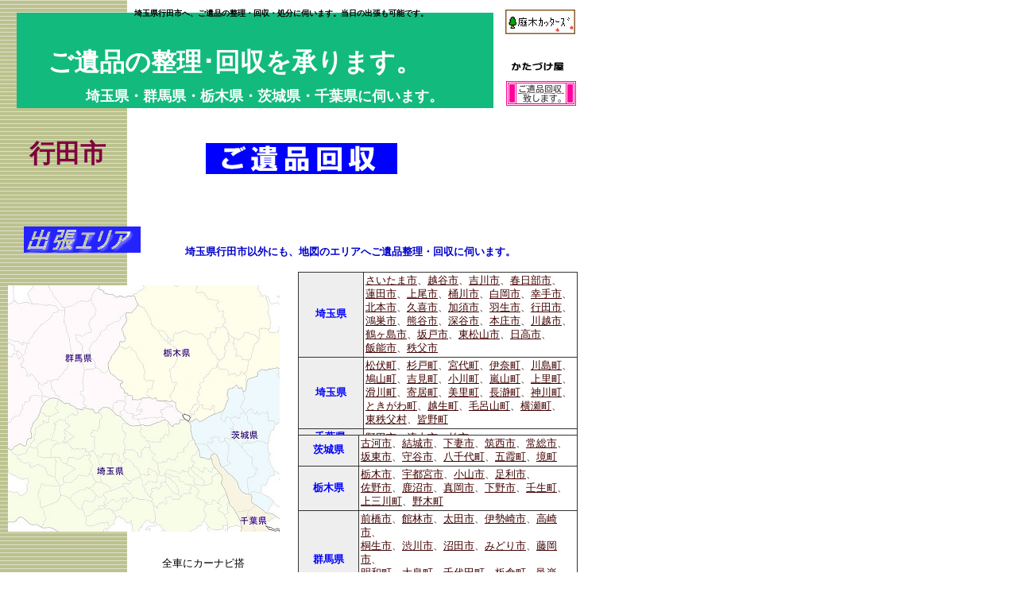

--- FILE ---
content_type: text/html
request_url: http://niwaki.extrem.ne.jp/k2/19.html
body_size: 3120
content:
<!DOCTYPE HTML PUBLIC "-//W3C//DTD HTML 4.01 Transitional//EN">
<HTML>
<HEAD>
<meta http-equiv="Content-Type" content="text/html; charset=Shift_JIS">
<meta name="GENERATOR" content="JustSystems Homepage Builder Version 17.0.14.0 for Windows">
<meta http-equiv="Content-Style-Type" content="text/css">
<meta name="IBM:HPB-Input-Mode" content="mode/flm; pagewidth=750; pageheight=2500">
<meta name="description" content="ご遺品整理・回収の 『かたづけ屋』 です。 埼玉県北部・北関東へ出張いたします。">
<meta name="Keywords" content="埼玉県 行田市 遺品 整理 回収 処分 即日 当日 不用品 粗大ゴミ 廃品 ゴミ屋敷">
<TITLE>庭木カッターズ　さいたま to ご遺品の整理・回収・処分を致します。 / 埼玉県行田市</TITLE>
<link rel="stylesheet" href="table.css" type="text/css" id="_HPB_TABLE_CSS_ID_">
</HEAD>
<body text="#000000" bgcolor="#FFFFFF" link="#400000" vlink="#008000" alink="#FF00FF" background="bu05_bg.gif">
<div style="top : -11px;left : 169px;
	position : absolute;
	z-index : 7;
	visibility : visible;
" id="Layer23">
  <h1><font size="-2">埼玉県行田市へ、ご遺品の整理・回収・処分に伺います。当日の出張も可能です。</font></h1>
</div>
<div style="top : 16px;left : 21px;
  position : absolute;
  z-index : 1;
  visibility : visible;
" id="Layer1"><img src="sh03_h.gif" width="600" height="120" border="0" alt="ご遺品を整理・引取り・処分致します。　"></div>
<div style="width : 520px;top : 37px;left : 60px;
  position : absolute;
  z-index : 4;
  height : 25px;
" id="Layer61">
  <H2><FONT color="#ffffff" size="+3" face="HG丸ｺﾞｼｯｸM-PRO"><FONT color="#ffffff" size="+3" face="HG丸ｺﾞｼｯｸM-PRO"><B>ご遺品の整理･回収を承ります。</B></FONT></FONT></H2>
</div>
<div style="top : 12px;left : 636px;
	position : absolute;
	z-index : 16;
	visibility : visible;
" id="Layer11"><a href="http://niwaki.extrem.ne.jp/"><img src="281.GIF" width="88" height="31" border="0" alt="庭木カッターズ / 横浜市内はもちろん、東京都南部・三浦半島・茅ヶ崎市・海老名市方面まで、出張致します。"></a></div>
<div style="top : 76px;left : 642px;
  position : absolute;
  z-index : 3;
  visibility : visible;
" id="Layer30"><img src="logo31.gif" width="71" height="15" border="0" alt="かたづけ屋"></div>
<div style="top : 90px;left : 108px;
  position : absolute;
  z-index : 5;
  width : 517px;
  height : 50px;
" id="Layer2">
  <H3><FONT color="#ffffff" size="+3" face="HG丸ｺﾞｼｯｸM-PRO"><FONT color="#ffffff" size="+1" face="HG丸ｺﾞｼｯｸM-PRO"><B>埼玉県・群馬県・栃木県・茨城県・千葉県に伺います。</B></FONT></FONT></H3>
</div>
<div style="top : 180px;left : 259px;
  position : absolute;
  z-index : 2;
  visibility : visible;
" id="Layer3"><img src="logo13.gif" width="241" height="39" border="0" alt="ご遺品回収 top　　ご遺品を整理・引取り・処分致します。"></div>
<div style="top : 285px;left : 30px;
  position : absolute;
  z-index : 12;
" id="Layer6"><img src="logo5.gif" width="147" height="33" border="0" alt="出張エリア"></div>
<div style="top : 289px;left : 233px;
  position : absolute;
  z-index : 13;
  width : 454px;
  height : 17px;
" id="Layer5">
  <H3><FONT color="#0000cc" size="-1">埼玉県行田市以外にも、地図のエリアへご遺品整理・回収に伺います。</FONT></H3>
</div>
<div style="top : 359px;left : 10px;
	position : absolute;
	z-index : 11;
	visibility : visible;
" id="Layer7"><img src="342.jpg" width="342" height="310" border="0" alt="当日　即日の出張もご相談ください。"></div>
<div style="top : 342px;left : 375px;
	position : absolute;
	z-index : 9;
	visibility : visible;
" id="Layer9">
  <div>
    <table border="1" cellspacing="0" cellpadding="2" id="_HPB_TABLE_3_A_101202092135" class="hpb-cnt-tb1" width="352" height="123">
      <tbody>
        <tr>
          <td class="hpb-cnt-tb-cell1" align="center" width="86"><b><font color="#0000ff"><font color="#009900"><font color="#0000cc"><font color="#ff8000"><font color="#0000ff">埼玉県</font></font></font></font></font></b></td>
          <td class="hpb-cnt-tb-cell2" width="298"><a href="http://palermo.wood.tokyo/sc/saitama.html">さいたま市</a>、<a href="http://palermo.wood.tokyo/sc/koshigaya.html">越谷市</a>、<a href="http://palermo.wood.tokyo/sc/yoshikawa.html">吉川市</a>、<a href="http://palermo.wood.tokyo/sc/kasukabe.html">春日部市</a>、<br>
          <a href="http://palermo.wood.tokyo/sc/hasuda.html">蓮田市</a>、<a href="http://palermo.wood.tokyo/sc/ageo.html">上尾市</a>、<a href="http://palermo.wood.tokyo/sc/okegawa.html">桶川市</a>、<a href="http://palermo.wood.tokyo/sc/shiraoka.html">白岡市</a>、<a href="http://palermo.wood.tokyo/sc/satte.html">幸手市</a>、<br>
          <a href="http://palermo.wood.tokyo/sc/kitamoto.html">北本市</a>、<a href="http://palermo.wood.tokyo/sc/kuki.html">久喜市</a>、<a href="http://palermo.wood.tokyo/sc/kazo.html">加須市</a>、<a href="http://palermo.wood.tokyo/sc/hanyu.html">羽生市</a>、<a href="http://palermo.wood.tokyo/">行田市</a>、<br>
          <a href="http://palermo.wood.tokyo/sc/kounosu.html">鴻巣市</a>、<a href="http://palermo.wood.tokyo/sc/kumagaya.html">熊谷市</a>、<a href="http://palermo.wood.tokyo/sc/fukaya.html">深谷市</a>、<a href="http://palermo.wood.tokyo/sc/honjo.html">本庄市</a>、<a href="http://palermo.wood.tokyo/sc/kawagoe.html">川越市</a>、<br>
          <a href="http://palermo.wood.tokyo/sc/tsurugashima.html">鶴ヶ島市</a>、<a href="http://palermo.wood.tokyo/sc/sakado.html">坂戸市</a>、<a href="http://palermo.wood.tokyo/sc/higashimatsuyama.html">東松山市</a>、<a href="http://palermo.wood.tokyo/sc/hidaka.html">日高市</a>、<br>
          <a href="http://palermo.wood.tokyo/sc/hanno.html">飯能市</a>、<a href="http://palermo.wood.tokyo/sc/chichibu.html">秩父市</a></td>
        </tr>
        <tr>
          <td class="hpb-cnt-tb-cell1" align="center"><b><font color="#ff00ff"><font color="#ff0000"><font color="#0000cc"><font color="#ff8000"><font color="#0000ff"><font color="#009900"><font color="#0000cc"><font color="#ff8000"><font color="#0000ff">埼玉県</font></font></font></font></font></font></font></font></font></b></td>
          <td class="hpb-cnt-tb-cell2"><a href="http://palermo.wood.tokyo/st/matsubushi.html">松伏町</a>、<a href="http://palermo.wood.tokyo/st/sugito.html">杉戸町</a>、<a href="http://palermo.wood.tokyo/st/miyashiro.html">宮代町</a>、<a href="http://palermo.wood.tokyo/st/ina.html">伊奈町</a>、<a href="http://palermo.wood.tokyo/st/kawajima.html">川島町</a>、<BR>
          <a href="http://palermo.wood.tokyo/st/hatoyama.html">鳩山町</a>、<a href="http://palermo.wood.tokyo/st/yoshimi.html">吉見町</a>、<a href="http://palermo.wood.tokyo/st/ogawa.html">小川町</a>、<a href="http://palermo.wood.tokyo/st/ranzan.html">嵐山町</a>、<a href="http://palermo.wood.tokyo/st/kamisato.html">上里町</a>、<br>
          <a href="http://palermo.wood.tokyo/st/namegawa.html">滑川町</a>、<a href="http://palermo.wood.tokyo/st/yorii.html">寄居町</a>、<a href="http://palermo.wood.tokyo/st/misato.html">美里町</a>、<a href="http://palermo.wood.tokyo/st/nagatoro.html">長瀞町</a>、<a href="http://palermo.wood.tokyo/st/kamikawa.html">神川町</a>、<br>
          <a href="http://palermo.wood.tokyo/st/tokigawa.html">ときがわ町</a>、<a href="http://palermo.wood.tokyo/st/ogose.html">越生町</a>、<a href="http://palermo.wood.tokyo/st/moroyama.html">毛呂山町</a>、<a href="http://palermo.wood.tokyo/st/yokoze.html">横瀬町</a>、<br>
          <a href="http://palermo.wood.tokyo/st/higashichichibu.html">東秩父村</a>、<a href="http://palermo.wood.tokyo/st/minano.html">皆野町</a></td>
        </tr>
        <tr>
          <td class="hpb-cnt-tb-cell1" align="center"><b><font color="#0000ff"><font color="#009900"><font color="#0000cc"><font color="#ff8000"><font color="#0000ff">千葉県</font></font></font></font></font></b>&nbsp;</td>
          <td class="hpb-cnt-tb-cell2"><font size="-1"><a href="http://palermo.wood.tokyo/c/noda.html">野田市</a>、<a href="http://palermo.wood.tokyo/c/nagareyama.html">流山市</a>、<a href="http://palermo.wood.tokyo/c/kashiwa.html">柏市</a></font></td>
        </tr>
      </tbody>
    </table>
  </div>
</div>
<div style="width : 164px;top : 152px;left : 3px;
  position : absolute;
  z-index : 6;
  height : 32px;
" id="Layer28">
  <H2 align="center"><FONT color="#800040" size="+3">行田市</FONT></H2>
</div>
<div style="top : 102px;left : 637px;
	position : absolute;
	z-index : 8;
	visibility : visible;
" id="Layer31"><a href="http://palermo.wood.tokyo/"><img src="d.gif" width="88" height="31" border="0" alt="ご遺品の整理・回収・処分を致します。 / 埼玉県行田市"></a></div>
<div style="top : 842px;left : 211px;
	position : absolute;
	z-index : 17;
" id="Layer12"><img src="logo111.gif" width="379" height="15" border="0" alt="庭木カッターズ / 庭木伐採・草刈りを承ります。"></div>
<div style="width : 123px;top : 684px;left : 204px;
  position : absolute;
  z-index : 14;
  height : 35px;
" id="Layer4">
  <p><font size="-1">全車にカーナビ搭載。<br>
  迅速に伺います。</font></p>
</div>
<div style="top : 547px;left : 375px;
  position : absolute;
  z-index : 10;
  visibility : visible;
" id="Layer8">
  <DIV>
    <TABLE border="1" cellspacing="0" cellpadding="2" id="_HPB_TABLE_3_A_101202092135" class="hpb-cnt-tb1" width="352" height="123">
      <TBODY>
        <TR>
          <td class="hpb-cnt-tb-cell1" align="center" width="71"><B><FONT color="#ff00ff"><FONT color="#ff0000"><font color="#0000cc"><font color="#ff8000"><font color="#0000ff">茨城県</font></font></font></FONT></FONT></B></td>
          <td class="hpb-cnt-tb-cell2" width="270"><a href="http://palermo.wood.tokyo/i/koga.html">古河市</a>、<a href="http://palermo.wood.tokyo/i/yuki.html">結城市</a>、<a href="http://palermo.wood.tokyo/i/shimotsuma.html">下妻市</a>、<a href="http://palermo.wood.tokyo/i/chikusei.html">筑西市</a>、<a href="http://palermo.wood.tokyo/i/joso.html">常総市</a>、<br>
          <a href="http://palermo.wood.tokyo/i/bando.html">坂東市</a>、<a href="http://palermo.wood.tokyo/i/moriya.html">守谷市</a>、<a href="http://palermo.wood.tokyo/i/yachiyo.html">八千代町</a>、<a href="http://palermo.wood.tokyo/i/goka.html">五霞町</a>、<a href="http://palermo.wood.tokyo/i/sakai.html">境町</a></td>
        </TR>
        <TR>
          <td class="hpb-cnt-tb-cell1" align="center" width="71"><font color="#e8dd17"><b><font color="#000000"><font color="#ff00ff"><font color="#ff0000"><font color="#0000cc"><font color="#ff8000"><font color="#0000ff">栃木県</font></font></font></font></font></font></b></font></td>
          <td class="hpb-cnt-tb-cell2" width="270"><a href="http://palermo.wood.tokyo/t/tochigi.html">栃木市</a>、<a href="http://palermo.wood.tokyo/t/utsunomiya.html">宇都宮市</a>、<a href="http://palermo.wood.tokyo/t/oyama.html">小山市</a>、<a href="http://palermo.wood.tokyo/t/ashikaga.html">足利市</a>、<br>
          <a href="http://palermo.wood.tokyo/t/sano.html">佐野市</a>、<a href="http://palermo.wood.tokyo/t/kanuma.html">鹿沼市</a>、<a href="http://palermo.wood.tokyo/t/moka.html">真岡市</a>、<a href="http://palermo.wood.tokyo/t/shimotsuke.html">下野市</a>、<a href="http://palermo.wood.tokyo/t/mibu.html">壬生町</a>、<br>
          <a href="http://palermo.wood.tokyo/t/kaminokawa.html">上三川町</a>、<a href="http://palermo.wood.tokyo/t/nogi.html">野木町</a></td>
        </TR>
        <TR>
          <td class="hpb-cnt-tb-cell1" align="center" width="71"><FONT color="#e8dd17"><B><font color="#000000"><font color="#ff00ff"><font color="#ff0000"><font color="#0000cc"><font color="#ff8000"><font color="#0000ff">群馬県</font></font></font></font></font></font></B></FONT></td>
          <td class="hpb-cnt-tb-cell2" width="270"><a href="http://palermo.wood.tokyo/g/maebashi.html">前橋市</a>、<a href="http://palermo.wood.tokyo/g/tatebayashi.html">館林市</a>、<a href="http://palermo.wood.tokyo/g/ota.html">太田市</a>、<a href="http://palermo.wood.tokyo/g/isesaki.html">伊勢崎市</a>、<a href="http://palermo.wood.tokyo/g/takasaki.html">高崎市</a>、<br>
          <a href="http://palermo.wood.tokyo/g/kiryu.html">桐生市</a>、<a href="http://palermo.wood.tokyo/g/shibukawa.html">渋川市</a>、<a href="http://palermo.wood.tokyo/g/numata.html">沼田市</a>、<a href="http://palermo.wood.tokyo/g/midori.html">みどり市</a>、<a href="http://palermo.wood.tokyo/g/fujioka.html">藤岡市</a>、<br>
          <a href="http://palermo.wood.tokyo/g/meiwa.html">明和町</a>、<a href="http://palermo.wood.tokyo/g/oizumi.html">大泉町</a>、<a href="http://palermo.wood.tokyo/g/chiyoda.html">千代田町</a>、<a href="http://palermo.wood.tokyo/g/itakura.html">板倉町</a>、<a href="http://palermo.wood.tokyo/g/ora.html">邑楽町</a>、<br>
          <a href="http://palermo.wood.tokyo/g/tamamura.html">玉村町</a>、<a href="http://palermo.wood.tokyo/g/yoshioka.html">吉岡町</a>、<a href="http://palermo.wood.tokyo/g/showa.html">昭和村</a></td>
        </TR>
      </TBODY>
    </TABLE>
  </DIV>
</div>
</body>
</HTML>